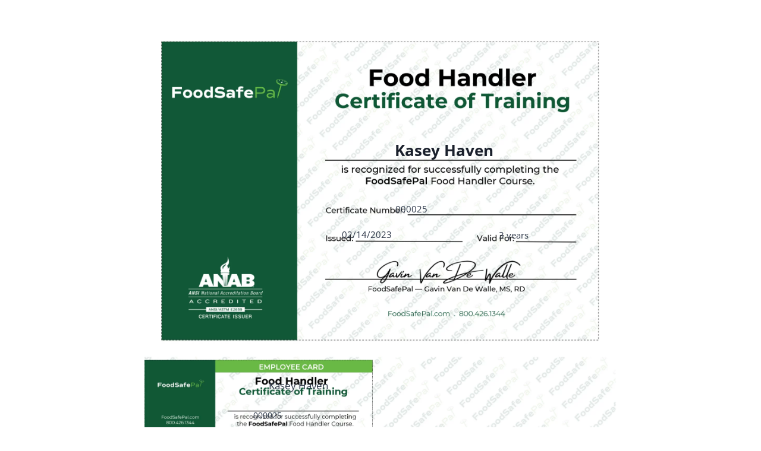

--- FILE ---
content_type: text/css; charset=UTF-8
request_url: https://foodsafepal.com/wp-content/plugins/lifterlms/assets/css/certificates.min.css?ver=9.2.0
body_size: 87
content:
body{background-color:#fff;background-image:none;margin:0 auto}.header,.footer,.wrap-header,.wrap-footer,.site-header,.site-footer,.nav-primary,.primary-nav{display:none}.llms-certificate-container{margin:40px auto 0}.llms-certificate-container:not(.cert-template-v2){padding:0;overflow:hidden}.llms-certificate-container:not(.cert-template-v2) .certificate-background{position:relative;z-index:1;width:100%;display:block}.llms-certificate-container:not(.cert-template-v2) .llms_certificate,.llms-certificate-container:not(.cert-template-v2) .llms_my_certificate{margin:80px;position:relative;z-index:2}.llms-certificate-container:not(.cert-template-v2) h1:first-child{text-align:center}.llms-certificate-wrapper{margin:0 auto}.llms-certificate-container.cert-template-v2{width:100%;height:100%;background-size:100% 100% !important;-webkit-box-sizing:border-box;box-sizing:border-box}.llms-certificate-container.cert-template-v2 .wp-block-columns .wp-block-column>*{margin-top:0 !important;margin-bottom:0 !important}.llms-print-certificate{margin-top:40px;margin-bottom:40px;text-align:center}.llms-print-certificate form{display:inline}@media print{html,body{-webkit-print-color-adjust:exact !important;print-color-adjust:exact !important;height:100%;overflow:hidden}@page{size:auto}.no-print{display:none}body *{visibility:hidden !important;background:#fff none}.site,.site-content{overflow:visible}header,aside,nav,footer{display:none !important}.single-llms_my_certificate .container,.single-llms_certificate .container{width:100%}.llms-certificate-container,.llms-certificate-container *{visibility:visible !important;background:rgba(0,0,0,0) none}.llms-certificate-container:not(.cert-template-v2){position:absolute;top:0;left:0;right:0;margin:0 auto;background:#fff none}.llms-certificate-container.cert-template-v2{margin:0 auto !important;-webkit-print-color-adjust:exact !important;print-color-adjust:exact !important;-webkit-transform:scale(0.95);transform:scale(0.95)}}
/*# sourceMappingURL=../maps/css/certificates.min.css.map */
